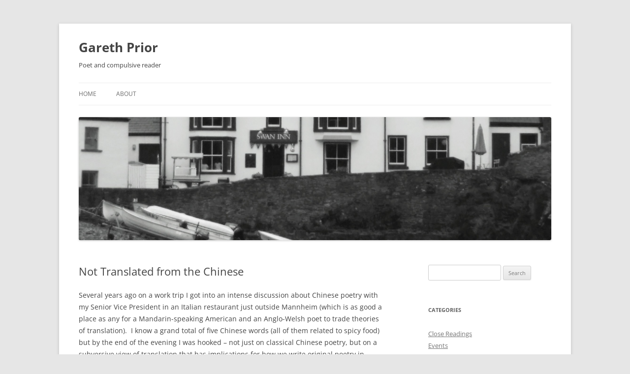

--- FILE ---
content_type: text/html; charset=UTF-8
request_url: http://garethprior.org/not-translated-from-the-chinese/
body_size: 9299
content:
<!DOCTYPE html>
<!--[if IE 7]>
<html class="ie ie7" lang="en-US">
<![endif]-->
<!--[if IE 8]>
<html class="ie ie8" lang="en-US">
<![endif]-->
<!--[if !(IE 7) & !(IE 8)]><!-->
<html lang="en-US">
<!--<![endif]-->
<head>
<meta charset="UTF-8" />
<meta name="viewport" content="width=device-width" />
<title>Not Translated from the Chinese | Gareth Prior</title>
<link rel="profile" href="https://gmpg.org/xfn/11" />
<link rel="pingback" href="http://garethprior.org/xmlrpc.php">
<!--[if lt IE 9]>
<script src="http://garethprior.org/wp-content/themes/twentytwelve/js/html5.js?ver=3.7.0" type="text/javascript"></script>
<![endif]-->
<meta name='robots' content='max-image-preview:large' />
<link rel="alternate" type="application/rss+xml" title="Gareth Prior &raquo; Feed" href="http://garethprior.org/feed/" />
<link rel="alternate" type="application/rss+xml" title="Gareth Prior &raquo; Comments Feed" href="http://garethprior.org/comments/feed/" />
<script type="text/javascript">
/* <![CDATA[ */
window._wpemojiSettings = {"baseUrl":"https:\/\/s.w.org\/images\/core\/emoji\/15.0.3\/72x72\/","ext":".png","svgUrl":"https:\/\/s.w.org\/images\/core\/emoji\/15.0.3\/svg\/","svgExt":".svg","source":{"concatemoji":"http:\/\/garethprior.org\/wp-includes\/js\/wp-emoji-release.min.js?ver=6.5.7"}};
/*! This file is auto-generated */
!function(i,n){var o,s,e;function c(e){try{var t={supportTests:e,timestamp:(new Date).valueOf()};sessionStorage.setItem(o,JSON.stringify(t))}catch(e){}}function p(e,t,n){e.clearRect(0,0,e.canvas.width,e.canvas.height),e.fillText(t,0,0);var t=new Uint32Array(e.getImageData(0,0,e.canvas.width,e.canvas.height).data),r=(e.clearRect(0,0,e.canvas.width,e.canvas.height),e.fillText(n,0,0),new Uint32Array(e.getImageData(0,0,e.canvas.width,e.canvas.height).data));return t.every(function(e,t){return e===r[t]})}function u(e,t,n){switch(t){case"flag":return n(e,"\ud83c\udff3\ufe0f\u200d\u26a7\ufe0f","\ud83c\udff3\ufe0f\u200b\u26a7\ufe0f")?!1:!n(e,"\ud83c\uddfa\ud83c\uddf3","\ud83c\uddfa\u200b\ud83c\uddf3")&&!n(e,"\ud83c\udff4\udb40\udc67\udb40\udc62\udb40\udc65\udb40\udc6e\udb40\udc67\udb40\udc7f","\ud83c\udff4\u200b\udb40\udc67\u200b\udb40\udc62\u200b\udb40\udc65\u200b\udb40\udc6e\u200b\udb40\udc67\u200b\udb40\udc7f");case"emoji":return!n(e,"\ud83d\udc26\u200d\u2b1b","\ud83d\udc26\u200b\u2b1b")}return!1}function f(e,t,n){var r="undefined"!=typeof WorkerGlobalScope&&self instanceof WorkerGlobalScope?new OffscreenCanvas(300,150):i.createElement("canvas"),a=r.getContext("2d",{willReadFrequently:!0}),o=(a.textBaseline="top",a.font="600 32px Arial",{});return e.forEach(function(e){o[e]=t(a,e,n)}),o}function t(e){var t=i.createElement("script");t.src=e,t.defer=!0,i.head.appendChild(t)}"undefined"!=typeof Promise&&(o="wpEmojiSettingsSupports",s=["flag","emoji"],n.supports={everything:!0,everythingExceptFlag:!0},e=new Promise(function(e){i.addEventListener("DOMContentLoaded",e,{once:!0})}),new Promise(function(t){var n=function(){try{var e=JSON.parse(sessionStorage.getItem(o));if("object"==typeof e&&"number"==typeof e.timestamp&&(new Date).valueOf()<e.timestamp+604800&&"object"==typeof e.supportTests)return e.supportTests}catch(e){}return null}();if(!n){if("undefined"!=typeof Worker&&"undefined"!=typeof OffscreenCanvas&&"undefined"!=typeof URL&&URL.createObjectURL&&"undefined"!=typeof Blob)try{var e="postMessage("+f.toString()+"("+[JSON.stringify(s),u.toString(),p.toString()].join(",")+"));",r=new Blob([e],{type:"text/javascript"}),a=new Worker(URL.createObjectURL(r),{name:"wpTestEmojiSupports"});return void(a.onmessage=function(e){c(n=e.data),a.terminate(),t(n)})}catch(e){}c(n=f(s,u,p))}t(n)}).then(function(e){for(var t in e)n.supports[t]=e[t],n.supports.everything=n.supports.everything&&n.supports[t],"flag"!==t&&(n.supports.everythingExceptFlag=n.supports.everythingExceptFlag&&n.supports[t]);n.supports.everythingExceptFlag=n.supports.everythingExceptFlag&&!n.supports.flag,n.DOMReady=!1,n.readyCallback=function(){n.DOMReady=!0}}).then(function(){return e}).then(function(){var e;n.supports.everything||(n.readyCallback(),(e=n.source||{}).concatemoji?t(e.concatemoji):e.wpemoji&&e.twemoji&&(t(e.twemoji),t(e.wpemoji)))}))}((window,document),window._wpemojiSettings);
/* ]]> */
</script>
<style id='wp-emoji-styles-inline-css' type='text/css'>

	img.wp-smiley, img.emoji {
		display: inline !important;
		border: none !important;
		box-shadow: none !important;
		height: 1em !important;
		width: 1em !important;
		margin: 0 0.07em !important;
		vertical-align: -0.1em !important;
		background: none !important;
		padding: 0 !important;
	}
</style>
<link rel='stylesheet' id='wp-block-library-css' href='http://garethprior.org/wp-includes/css/dist/block-library/style.min.css?ver=6.5.7' type='text/css' media='all' />
<style id='wp-block-library-theme-inline-css' type='text/css'>
.wp-block-audio figcaption{color:#555;font-size:13px;text-align:center}.is-dark-theme .wp-block-audio figcaption{color:#ffffffa6}.wp-block-audio{margin:0 0 1em}.wp-block-code{border:1px solid #ccc;border-radius:4px;font-family:Menlo,Consolas,monaco,monospace;padding:.8em 1em}.wp-block-embed figcaption{color:#555;font-size:13px;text-align:center}.is-dark-theme .wp-block-embed figcaption{color:#ffffffa6}.wp-block-embed{margin:0 0 1em}.blocks-gallery-caption{color:#555;font-size:13px;text-align:center}.is-dark-theme .blocks-gallery-caption{color:#ffffffa6}.wp-block-image figcaption{color:#555;font-size:13px;text-align:center}.is-dark-theme .wp-block-image figcaption{color:#ffffffa6}.wp-block-image{margin:0 0 1em}.wp-block-pullquote{border-bottom:4px solid;border-top:4px solid;color:currentColor;margin-bottom:1.75em}.wp-block-pullquote cite,.wp-block-pullquote footer,.wp-block-pullquote__citation{color:currentColor;font-size:.8125em;font-style:normal;text-transform:uppercase}.wp-block-quote{border-left:.25em solid;margin:0 0 1.75em;padding-left:1em}.wp-block-quote cite,.wp-block-quote footer{color:currentColor;font-size:.8125em;font-style:normal;position:relative}.wp-block-quote.has-text-align-right{border-left:none;border-right:.25em solid;padding-left:0;padding-right:1em}.wp-block-quote.has-text-align-center{border:none;padding-left:0}.wp-block-quote.is-large,.wp-block-quote.is-style-large,.wp-block-quote.is-style-plain{border:none}.wp-block-search .wp-block-search__label{font-weight:700}.wp-block-search__button{border:1px solid #ccc;padding:.375em .625em}:where(.wp-block-group.has-background){padding:1.25em 2.375em}.wp-block-separator.has-css-opacity{opacity:.4}.wp-block-separator{border:none;border-bottom:2px solid;margin-left:auto;margin-right:auto}.wp-block-separator.has-alpha-channel-opacity{opacity:1}.wp-block-separator:not(.is-style-wide):not(.is-style-dots){width:100px}.wp-block-separator.has-background:not(.is-style-dots){border-bottom:none;height:1px}.wp-block-separator.has-background:not(.is-style-wide):not(.is-style-dots){height:2px}.wp-block-table{margin:0 0 1em}.wp-block-table td,.wp-block-table th{word-break:normal}.wp-block-table figcaption{color:#555;font-size:13px;text-align:center}.is-dark-theme .wp-block-table figcaption{color:#ffffffa6}.wp-block-video figcaption{color:#555;font-size:13px;text-align:center}.is-dark-theme .wp-block-video figcaption{color:#ffffffa6}.wp-block-video{margin:0 0 1em}.wp-block-template-part.has-background{margin-bottom:0;margin-top:0;padding:1.25em 2.375em}
</style>
<style id='classic-theme-styles-inline-css' type='text/css'>
/*! This file is auto-generated */
.wp-block-button__link{color:#fff;background-color:#32373c;border-radius:9999px;box-shadow:none;text-decoration:none;padding:calc(.667em + 2px) calc(1.333em + 2px);font-size:1.125em}.wp-block-file__button{background:#32373c;color:#fff;text-decoration:none}
</style>
<style id='global-styles-inline-css' type='text/css'>
body{--wp--preset--color--black: #000000;--wp--preset--color--cyan-bluish-gray: #abb8c3;--wp--preset--color--white: #fff;--wp--preset--color--pale-pink: #f78da7;--wp--preset--color--vivid-red: #cf2e2e;--wp--preset--color--luminous-vivid-orange: #ff6900;--wp--preset--color--luminous-vivid-amber: #fcb900;--wp--preset--color--light-green-cyan: #7bdcb5;--wp--preset--color--vivid-green-cyan: #00d084;--wp--preset--color--pale-cyan-blue: #8ed1fc;--wp--preset--color--vivid-cyan-blue: #0693e3;--wp--preset--color--vivid-purple: #9b51e0;--wp--preset--color--blue: #21759b;--wp--preset--color--dark-gray: #444;--wp--preset--color--medium-gray: #9f9f9f;--wp--preset--color--light-gray: #e6e6e6;--wp--preset--gradient--vivid-cyan-blue-to-vivid-purple: linear-gradient(135deg,rgba(6,147,227,1) 0%,rgb(155,81,224) 100%);--wp--preset--gradient--light-green-cyan-to-vivid-green-cyan: linear-gradient(135deg,rgb(122,220,180) 0%,rgb(0,208,130) 100%);--wp--preset--gradient--luminous-vivid-amber-to-luminous-vivid-orange: linear-gradient(135deg,rgba(252,185,0,1) 0%,rgba(255,105,0,1) 100%);--wp--preset--gradient--luminous-vivid-orange-to-vivid-red: linear-gradient(135deg,rgba(255,105,0,1) 0%,rgb(207,46,46) 100%);--wp--preset--gradient--very-light-gray-to-cyan-bluish-gray: linear-gradient(135deg,rgb(238,238,238) 0%,rgb(169,184,195) 100%);--wp--preset--gradient--cool-to-warm-spectrum: linear-gradient(135deg,rgb(74,234,220) 0%,rgb(151,120,209) 20%,rgb(207,42,186) 40%,rgb(238,44,130) 60%,rgb(251,105,98) 80%,rgb(254,248,76) 100%);--wp--preset--gradient--blush-light-purple: linear-gradient(135deg,rgb(255,206,236) 0%,rgb(152,150,240) 100%);--wp--preset--gradient--blush-bordeaux: linear-gradient(135deg,rgb(254,205,165) 0%,rgb(254,45,45) 50%,rgb(107,0,62) 100%);--wp--preset--gradient--luminous-dusk: linear-gradient(135deg,rgb(255,203,112) 0%,rgb(199,81,192) 50%,rgb(65,88,208) 100%);--wp--preset--gradient--pale-ocean: linear-gradient(135deg,rgb(255,245,203) 0%,rgb(182,227,212) 50%,rgb(51,167,181) 100%);--wp--preset--gradient--electric-grass: linear-gradient(135deg,rgb(202,248,128) 0%,rgb(113,206,126) 100%);--wp--preset--gradient--midnight: linear-gradient(135deg,rgb(2,3,129) 0%,rgb(40,116,252) 100%);--wp--preset--font-size--small: 13px;--wp--preset--font-size--medium: 20px;--wp--preset--font-size--large: 36px;--wp--preset--font-size--x-large: 42px;--wp--preset--spacing--20: 0.44rem;--wp--preset--spacing--30: 0.67rem;--wp--preset--spacing--40: 1rem;--wp--preset--spacing--50: 1.5rem;--wp--preset--spacing--60: 2.25rem;--wp--preset--spacing--70: 3.38rem;--wp--preset--spacing--80: 5.06rem;--wp--preset--shadow--natural: 6px 6px 9px rgba(0, 0, 0, 0.2);--wp--preset--shadow--deep: 12px 12px 50px rgba(0, 0, 0, 0.4);--wp--preset--shadow--sharp: 6px 6px 0px rgba(0, 0, 0, 0.2);--wp--preset--shadow--outlined: 6px 6px 0px -3px rgba(255, 255, 255, 1), 6px 6px rgba(0, 0, 0, 1);--wp--preset--shadow--crisp: 6px 6px 0px rgba(0, 0, 0, 1);}:where(.is-layout-flex){gap: 0.5em;}:where(.is-layout-grid){gap: 0.5em;}body .is-layout-flex{display: flex;}body .is-layout-flex{flex-wrap: wrap;align-items: center;}body .is-layout-flex > *{margin: 0;}body .is-layout-grid{display: grid;}body .is-layout-grid > *{margin: 0;}:where(.wp-block-columns.is-layout-flex){gap: 2em;}:where(.wp-block-columns.is-layout-grid){gap: 2em;}:where(.wp-block-post-template.is-layout-flex){gap: 1.25em;}:where(.wp-block-post-template.is-layout-grid){gap: 1.25em;}.has-black-color{color: var(--wp--preset--color--black) !important;}.has-cyan-bluish-gray-color{color: var(--wp--preset--color--cyan-bluish-gray) !important;}.has-white-color{color: var(--wp--preset--color--white) !important;}.has-pale-pink-color{color: var(--wp--preset--color--pale-pink) !important;}.has-vivid-red-color{color: var(--wp--preset--color--vivid-red) !important;}.has-luminous-vivid-orange-color{color: var(--wp--preset--color--luminous-vivid-orange) !important;}.has-luminous-vivid-amber-color{color: var(--wp--preset--color--luminous-vivid-amber) !important;}.has-light-green-cyan-color{color: var(--wp--preset--color--light-green-cyan) !important;}.has-vivid-green-cyan-color{color: var(--wp--preset--color--vivid-green-cyan) !important;}.has-pale-cyan-blue-color{color: var(--wp--preset--color--pale-cyan-blue) !important;}.has-vivid-cyan-blue-color{color: var(--wp--preset--color--vivid-cyan-blue) !important;}.has-vivid-purple-color{color: var(--wp--preset--color--vivid-purple) !important;}.has-black-background-color{background-color: var(--wp--preset--color--black) !important;}.has-cyan-bluish-gray-background-color{background-color: var(--wp--preset--color--cyan-bluish-gray) !important;}.has-white-background-color{background-color: var(--wp--preset--color--white) !important;}.has-pale-pink-background-color{background-color: var(--wp--preset--color--pale-pink) !important;}.has-vivid-red-background-color{background-color: var(--wp--preset--color--vivid-red) !important;}.has-luminous-vivid-orange-background-color{background-color: var(--wp--preset--color--luminous-vivid-orange) !important;}.has-luminous-vivid-amber-background-color{background-color: var(--wp--preset--color--luminous-vivid-amber) !important;}.has-light-green-cyan-background-color{background-color: var(--wp--preset--color--light-green-cyan) !important;}.has-vivid-green-cyan-background-color{background-color: var(--wp--preset--color--vivid-green-cyan) !important;}.has-pale-cyan-blue-background-color{background-color: var(--wp--preset--color--pale-cyan-blue) !important;}.has-vivid-cyan-blue-background-color{background-color: var(--wp--preset--color--vivid-cyan-blue) !important;}.has-vivid-purple-background-color{background-color: var(--wp--preset--color--vivid-purple) !important;}.has-black-border-color{border-color: var(--wp--preset--color--black) !important;}.has-cyan-bluish-gray-border-color{border-color: var(--wp--preset--color--cyan-bluish-gray) !important;}.has-white-border-color{border-color: var(--wp--preset--color--white) !important;}.has-pale-pink-border-color{border-color: var(--wp--preset--color--pale-pink) !important;}.has-vivid-red-border-color{border-color: var(--wp--preset--color--vivid-red) !important;}.has-luminous-vivid-orange-border-color{border-color: var(--wp--preset--color--luminous-vivid-orange) !important;}.has-luminous-vivid-amber-border-color{border-color: var(--wp--preset--color--luminous-vivid-amber) !important;}.has-light-green-cyan-border-color{border-color: var(--wp--preset--color--light-green-cyan) !important;}.has-vivid-green-cyan-border-color{border-color: var(--wp--preset--color--vivid-green-cyan) !important;}.has-pale-cyan-blue-border-color{border-color: var(--wp--preset--color--pale-cyan-blue) !important;}.has-vivid-cyan-blue-border-color{border-color: var(--wp--preset--color--vivid-cyan-blue) !important;}.has-vivid-purple-border-color{border-color: var(--wp--preset--color--vivid-purple) !important;}.has-vivid-cyan-blue-to-vivid-purple-gradient-background{background: var(--wp--preset--gradient--vivid-cyan-blue-to-vivid-purple) !important;}.has-light-green-cyan-to-vivid-green-cyan-gradient-background{background: var(--wp--preset--gradient--light-green-cyan-to-vivid-green-cyan) !important;}.has-luminous-vivid-amber-to-luminous-vivid-orange-gradient-background{background: var(--wp--preset--gradient--luminous-vivid-amber-to-luminous-vivid-orange) !important;}.has-luminous-vivid-orange-to-vivid-red-gradient-background{background: var(--wp--preset--gradient--luminous-vivid-orange-to-vivid-red) !important;}.has-very-light-gray-to-cyan-bluish-gray-gradient-background{background: var(--wp--preset--gradient--very-light-gray-to-cyan-bluish-gray) !important;}.has-cool-to-warm-spectrum-gradient-background{background: var(--wp--preset--gradient--cool-to-warm-spectrum) !important;}.has-blush-light-purple-gradient-background{background: var(--wp--preset--gradient--blush-light-purple) !important;}.has-blush-bordeaux-gradient-background{background: var(--wp--preset--gradient--blush-bordeaux) !important;}.has-luminous-dusk-gradient-background{background: var(--wp--preset--gradient--luminous-dusk) !important;}.has-pale-ocean-gradient-background{background: var(--wp--preset--gradient--pale-ocean) !important;}.has-electric-grass-gradient-background{background: var(--wp--preset--gradient--electric-grass) !important;}.has-midnight-gradient-background{background: var(--wp--preset--gradient--midnight) !important;}.has-small-font-size{font-size: var(--wp--preset--font-size--small) !important;}.has-medium-font-size{font-size: var(--wp--preset--font-size--medium) !important;}.has-large-font-size{font-size: var(--wp--preset--font-size--large) !important;}.has-x-large-font-size{font-size: var(--wp--preset--font-size--x-large) !important;}
.wp-block-navigation a:where(:not(.wp-element-button)){color: inherit;}
:where(.wp-block-post-template.is-layout-flex){gap: 1.25em;}:where(.wp-block-post-template.is-layout-grid){gap: 1.25em;}
:where(.wp-block-columns.is-layout-flex){gap: 2em;}:where(.wp-block-columns.is-layout-grid){gap: 2em;}
.wp-block-pullquote{font-size: 1.5em;line-height: 1.6;}
</style>
<link rel='stylesheet' id='twentytwelve-fonts-css' href='http://garethprior.org/wp-content/themes/twentytwelve/fonts/font-open-sans.css?ver=20230328' type='text/css' media='all' />
<link rel='stylesheet' id='twentytwelve-style-css' href='http://garethprior.org/wp-content/themes/twentytwelve/style.css?ver=20240402' type='text/css' media='all' />
<link rel='stylesheet' id='twentytwelve-block-style-css' href='http://garethprior.org/wp-content/themes/twentytwelve/css/blocks.css?ver=20230213' type='text/css' media='all' />
<!--[if lt IE 9]>
<link rel='stylesheet' id='twentytwelve-ie-css' href='http://garethprior.org/wp-content/themes/twentytwelve/css/ie.css?ver=20150214' type='text/css' media='all' />
<![endif]-->
<script type="text/javascript" src="http://garethprior.org/wp-includes/js/jquery/jquery.min.js?ver=3.7.1" id="jquery-core-js"></script>
<script type="text/javascript" src="http://garethprior.org/wp-includes/js/jquery/jquery-migrate.min.js?ver=3.4.1" id="jquery-migrate-js"></script>
<script type="text/javascript" src="http://garethprior.org/wp-content/themes/twentytwelve/js/navigation.js?ver=20141205" id="twentytwelve-navigation-js" defer="defer" data-wp-strategy="defer"></script>
<link rel="https://api.w.org/" href="http://garethprior.org/wp-json/" /><link rel="alternate" type="application/json" href="http://garethprior.org/wp-json/wp/v2/posts/500" /><link rel="EditURI" type="application/rsd+xml" title="RSD" href="http://garethprior.org/xmlrpc.php?rsd" />
<meta name="generator" content="WordPress 6.5.7" />
<link rel="canonical" href="http://garethprior.org/not-translated-from-the-chinese/" />
<link rel='shortlink' href='http://garethprior.org/?p=500' />
<link rel="alternate" type="application/json+oembed" href="http://garethprior.org/wp-json/oembed/1.0/embed?url=http%3A%2F%2Fgarethprior.org%2Fnot-translated-from-the-chinese%2F" />
<link rel="alternate" type="text/xml+oembed" href="http://garethprior.org/wp-json/oembed/1.0/embed?url=http%3A%2F%2Fgarethprior.org%2Fnot-translated-from-the-chinese%2F&#038;format=xml" />
	<style type="text/css" id="twentytwelve-header-css">
			.site-header h1 a,
		.site-header h2 {
			color: #444;
		}
		</style>
	</head>

<body class="post-template-default single single-post postid-500 single-format-standard wp-embed-responsive custom-font-enabled single-author">
<div id="page" class="hfeed site">
	<header id="masthead" class="site-header">
		<hgroup>
			<h1 class="site-title"><a href="http://garethprior.org/" rel="home">Gareth Prior</a></h1>
			<h2 class="site-description">Poet and compulsive reader</h2>
		</hgroup>

		<nav id="site-navigation" class="main-navigation">
			<button class="menu-toggle">Menu</button>
			<a class="assistive-text" href="#content">Skip to content</a>
			<div class="nav-menu"><ul>
<li ><a href="http://garethprior.org/">Home</a></li><li class="page_item page-item-31"><a href="http://garethprior.org/about/">About</a></li>
</ul></div>
		</nav><!-- #site-navigation -->

				<a href="http://garethprior.org/"><img src="http://garethprior.org/wp-content/uploads/2016/06/cropped-IMAG0108_1.jpg" width="2000" height="520" alt="Gareth Prior" class="header-image" srcset="http://garethprior.org/wp-content/uploads/2016/06/cropped-IMAG0108_1.jpg 2000w, http://garethprior.org/wp-content/uploads/2016/06/cropped-IMAG0108_1-300x78.jpg 300w, http://garethprior.org/wp-content/uploads/2016/06/cropped-IMAG0108_1-1024x266.jpg 1024w, http://garethprior.org/wp-content/uploads/2016/06/cropped-IMAG0108_1-624x162.jpg 624w" sizes="(max-width: 2000px) 100vw, 2000px" decoding="async" fetchpriority="high" /></a>
			</header><!-- #masthead -->

	<div id="main" class="wrapper">

	<div id="primary" class="site-content">
		<div id="content" role="main">

			
				
	<article id="post-500" class="post-500 post type-post status-publish format-standard hentry category-general">
				<header class="entry-header">
			
						<h1 class="entry-title">Not Translated from the Chinese</h1>
								</header><!-- .entry-header -->

				<div class="entry-content">
			<p>Several years ago on a work trip I got into an intense discussion about Chinese poetry with my Senior Vice President in an Italian restaurant just outside Mannheim (which is as good a place as any for a Mandarin-speaking American and an Anglo-Welsh poet to trade theories of translation).  I know a grand total of five Chinese words (all of them related to spicy food) but by the end of the evening I was hooked – not just on classical Chinese poetry, but on a subversive view of translation that has implications for how we write original poetry in English.<span id="more-500"></span></p>
<p>A week later a copy of Wai-Lim Yip&#8217;s <a href="http://www.dukeupress.edu/Catalog/ViewProduct.php?productid=747&amp;viewby=title"><em>Chinese Poetry</em></a> arrived (generously and unexpectedly) in the internal mail. In brief, it argues that attempting to render Chinese poetry into the grammar of Indo-European languages destroys the sense of the original. Classical Chinese poems avoid tense, person, relative clauses and subordination – the apparatus with which Westerners make linguistic sense of the world. In a Chinese poem it is often unclear who is the subject and who the object of a verb, or when the verb is taking place.</p>
<p>The book&#8217;s Introduction compares two lines from an eighth-century poem that it literally renders:</p>
<blockquote><p>move<br />
boat<br />
moor<br />
smoke<br />
shore</p>
<p>sun<br />
dusk<br />
traveller<br />
grief<br />
new</p></blockquote>
<p>with a range of English translations, such as this from 1898:</p>
<blockquote><p>I steer my boat to anchor<br />
by the mist-clad river eyot<br />
And mourn the dying day that brings me<br />
nearer to my fate.</p></blockquote>
<p>In resolving the original into English syntax, the translator has destroyed everything that&#8217;s immediate in the poem, explaining and imposing relationships between things where the original simply gives us the things themselves – a grammar that Westerners are comfortable with in cinema (montage) but not in language. Professor Yip argues that this transmutation of the poem into person, tense and syntactical relationship takes us away from the concrete and into abstraction. It&#8217;s hard to disagree with him.</p>
<p>The problem here is that the literal rendering is so difficult to digest as idiomatic English that it can only really be read in the way <em>Chinese Poetry</em> then lays out its 300+ pages of anthology, with the literal rendering shown alongside the original Chinese characters on the facing page and a more idiomatic version underneath. It was hard to avoid concluding that any attempt at a standalone translation will fail, forced to choose between the blunder of abstraction and the blunder of mangling the target language.</p>
<p>Fast-forward a couple of years and we found ourselves in a follow-up discussion about the <em>dao de jing</em> over curry in Manhattan. The wonderful opening lines of this poem (and it <span style="text-decoration: underline;">is</span> a poem or sequence of poems, even if we look for it in the Religion section of the bookshop) are normally translated as something like:</p>
<blockquote><p>The way you can follow is not the eternal Way;<br />
the name you can speak is not the eternal name.</p></blockquote>
<p>Steve wrote out the Chinese characters alongside a Professor-Yip-style literal rendition. Although the conventional version above isn&#8217;t strictly wrong, almost every word is misleading.</p>
<p>Dao/Tao (an untranslatable word that&#8217;s sufficiently well-known in English not to need translating) is both a noun and a verb, and in the above generic version is translated as both &#8220;way&#8221; and &#8220;follow&#8221;. Central to the whole poem is the notion that the <em>dao</em> and the act of <em>dao-</em>ing it (or its own act of <em>dao-</em>ing) are the same thing – something that&#8217;s there in the noun/verb pun without needing any exposition. As noted above, the verb <em>dao</em> isn&#8217;t in any grammatical person so &#8220;you&#8221; is an interpolation (as would &#8220;I&#8221; or &#8220;one&#8221; be, just as the side-step of putting the whole thing in the passive brings its own problems). &#8220;Eternal&#8221; not only comes trailing unhelpful cultural connotations but is technically a mistranslation, since the original adjective is more like &#8220;lasting&#8221; than &#8220;outside time&#8221;. The second line mirrors the structure of the first, so that both instances of &#8220;name&#8221; plus the verb &#8220;speak&#8221; are in fact the same word.</p>
<p>Taking all of this together, the least-erroneous version of the opening would be something like:</p>
<blockquote><p>dao can dao<br />
not lasting dao;</p>
<p>name can name<br />
not lasting name.</p></blockquote>
<p>I was back to the same problem of target-language idiom. A few days and a dose of jetlag later, I explained the problem to a poet friend and asked him how he&#8217;d render our literal version into an idiomatic, living, aesthetically-interesting standalone English poem. He paused for a long time then came out with something truly lovely:</p>
<blockquote><p>dao can dao<br />
not lasting dao;</p>
<p>name can name<br />
not lasting name.</p></blockquote>
<p>I can&#8217;t help thinking Professor Yip would have approved.</p>
<p>There&#8217;s no way an English-language poet can write like this for more than a handful of lines, but it gives an almost-visceral awareness of the abstraction inherent in English syntax. Sometimes that abstraction can be a powerful way of saying exactly what needs to be said, but it&#8217;s surprising how often our habitual tenses and relative clauses get in the way.</p>
					</div><!-- .entry-content -->
		
		<footer class="entry-meta">
			This entry was posted in <a href="http://garethprior.org/category/general/" rel="category tag">General</a> on <a href="http://garethprior.org/not-translated-from-the-chinese/" title="4:55 pm" rel="bookmark"><time class="entry-date" datetime="2013-08-10T16:55:21+00:00">August 10, 2013</time></a><span class="by-author"> by <span class="author vcard"><a class="url fn n" href="http://garethprior.org/author/gdp1977/" title="View all posts by Gareth Prior" rel="author">Gareth Prior</a></span></span>.								</footer><!-- .entry-meta -->
	</article><!-- #post -->

				<nav class="nav-single">
					<h3 class="assistive-text">Post navigation</h3>
					<span class="nav-previous"><a href="http://garethprior.org/in-praise-of-pamphlets/" rel="prev"><span class="meta-nav">&larr;</span> In Praise of Pamphlets</a></span>
					<span class="nav-next"><a href="http://garethprior.org/future-remnants-frances-levistons-reconstruction/" rel="next">Future Remnants: Frances Leviston&#8217;s &#8220;Reconstruction&#8221; <span class="meta-nav">&rarr;</span></a></span>
				</nav><!-- .nav-single -->

				
<div id="comments" class="comments-area">

	
	
	
</div><!-- #comments .comments-area -->

			
		</div><!-- #content -->
	</div><!-- #primary -->


			<div id="secondary" class="widget-area" role="complementary">
			<aside id="search-2" class="widget widget_search"><form role="search" method="get" id="searchform" class="searchform" action="http://garethprior.org/">
				<div>
					<label class="screen-reader-text" for="s">Search for:</label>
					<input type="text" value="" name="s" id="s" />
					<input type="submit" id="searchsubmit" value="Search" />
				</div>
			</form></aside><aside id="categories-2" class="widget widget_categories"><h3 class="widget-title">Categories</h3>
			<ul>
					<li class="cat-item cat-item-8"><a href="http://garethprior.org/category/close-readings/">Close Readings</a>
</li>
	<li class="cat-item cat-item-12"><a href="http://garethprior.org/category/events/">Events</a>
</li>
	<li class="cat-item cat-item-11"><a href="http://garethprior.org/category/general/">General</a>
</li>
	<li class="cat-item cat-item-7"><a href="http://garethprior.org/category/on-the-syllabus/">On the syllabus</a>
</li>
	<li class="cat-item cat-item-6"><a href="http://garethprior.org/category/reviews/">Reviews</a>
</li>
	<li class="cat-item cat-item-1"><a href="http://garethprior.org/category/uncategorized/">Uncategorized</a>
</li>
	<li class="cat-item cat-item-10"><a href="http://garethprior.org/category/understanding-poetry/">Understanding Poetry</a>
</li>
			</ul>

			</aside>
		<aside id="recent-posts-2" class="widget widget_recent_entries">
		<h3 class="widget-title">Recent Posts</h3>
		<ul>
											<li>
					<a href="http://garethprior.org/february-24-2022/">&#8220;February 24, 2022&#8221;</a>
									</li>
											<li>
					<a href="http://garethprior.org/whos-afraid-of-wulf-and-eadwacer/">Who&#8217;s afraid of Wulf and Eadwacer?</a>
									</li>
											<li>
					<a href="http://garethprior.org/the-unity-of-a-thing-with-itself-laura-kilbride/">The unity of a thing with itself: Laura Kilbride</a>
									</li>
											<li>
					<a href="http://garethprior.org/poetry-in-lockdown/">Poetry in lockdown</a>
									</li>
											<li>
					<a href="http://garethprior.org/de-vulgari-eloquentia/">De vulgari eloquentia</a>
									</li>
					</ul>

		</aside><aside id="archives-2" class="widget widget_archive"><h3 class="widget-title">Archives</h3>
			<ul>
					<li><a href='http://garethprior.org/2022/03/'>March 2022</a></li>
	<li><a href='http://garethprior.org/2021/01/'>January 2021</a></li>
	<li><a href='http://garethprior.org/2020/08/'>August 2020</a></li>
	<li><a href='http://garethprior.org/2020/04/'>April 2020</a></li>
	<li><a href='http://garethprior.org/2017/11/'>November 2017</a></li>
	<li><a href='http://garethprior.org/2017/02/'>February 2017</a></li>
	<li><a href='http://garethprior.org/2016/07/'>July 2016</a></li>
	<li><a href='http://garethprior.org/2016/04/'>April 2016</a></li>
	<li><a href='http://garethprior.org/2016/03/'>March 2016</a></li>
	<li><a href='http://garethprior.org/2016/01/'>January 2016</a></li>
	<li><a href='http://garethprior.org/2015/10/'>October 2015</a></li>
	<li><a href='http://garethprior.org/2015/08/'>August 2015</a></li>
	<li><a href='http://garethprior.org/2015/06/'>June 2015</a></li>
	<li><a href='http://garethprior.org/2015/05/'>May 2015</a></li>
	<li><a href='http://garethprior.org/2015/04/'>April 2015</a></li>
	<li><a href='http://garethprior.org/2015/01/'>January 2015</a></li>
	<li><a href='http://garethprior.org/2014/11/'>November 2014</a></li>
	<li><a href='http://garethprior.org/2014/09/'>September 2014</a></li>
	<li><a href='http://garethprior.org/2014/08/'>August 2014</a></li>
	<li><a href='http://garethprior.org/2014/07/'>July 2014</a></li>
	<li><a href='http://garethprior.org/2014/06/'>June 2014</a></li>
	<li><a href='http://garethprior.org/2014/05/'>May 2014</a></li>
	<li><a href='http://garethprior.org/2014/04/'>April 2014</a></li>
	<li><a href='http://garethprior.org/2014/03/'>March 2014</a></li>
	<li><a href='http://garethprior.org/2014/02/'>February 2014</a></li>
	<li><a href='http://garethprior.org/2014/01/'>January 2014</a></li>
	<li><a href='http://garethprior.org/2013/12/'>December 2013</a></li>
	<li><a href='http://garethprior.org/2013/11/'>November 2013</a></li>
	<li><a href='http://garethprior.org/2013/10/'>October 2013</a></li>
	<li><a href='http://garethprior.org/2013/09/'>September 2013</a></li>
	<li><a href='http://garethprior.org/2013/08/'>August 2013</a></li>
	<li><a href='http://garethprior.org/2013/07/'>July 2013</a></li>
	<li><a href='http://garethprior.org/2013/06/'>June 2013</a></li>
	<li><a href='http://garethprior.org/2013/05/'>May 2013</a></li>
			</ul>

			</aside>		</div><!-- #secondary -->
		</div><!-- #main .wrapper -->
	<footer id="colophon" role="contentinfo">
		<div class="site-info">
									<a href="https://wordpress.org/" class="imprint" title="Semantic Personal Publishing Platform">
				Proudly powered by WordPress			</a>
		</div><!-- .site-info -->
	</footer><!-- #colophon -->
</div><!-- #page -->

</body>
</html>
